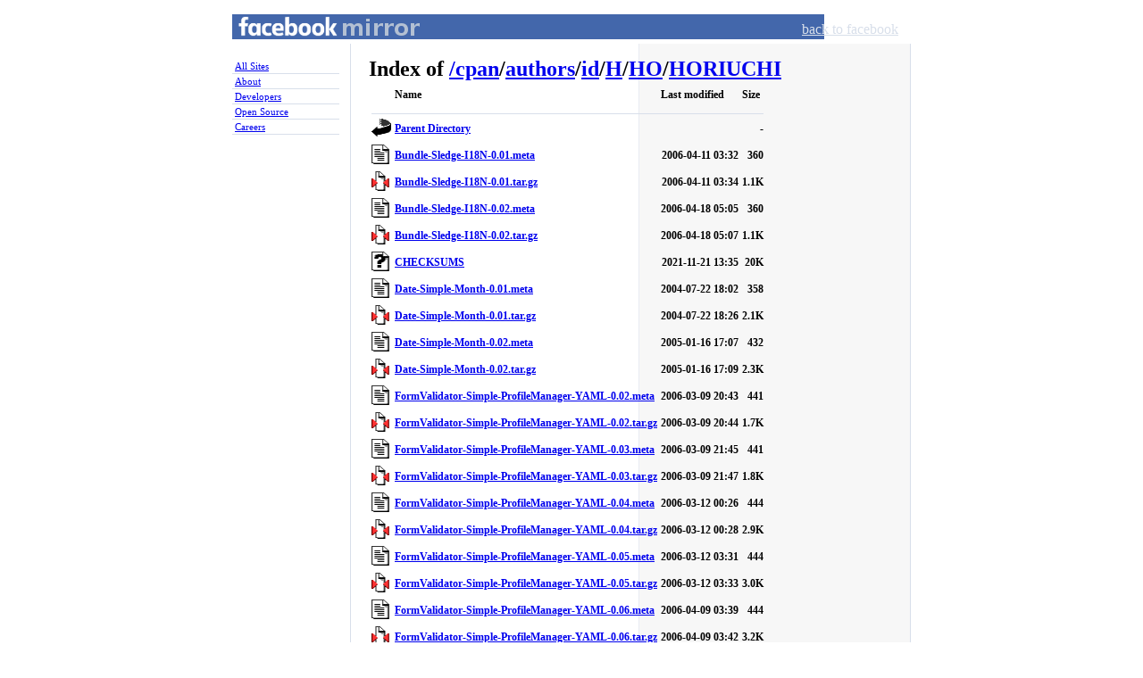

--- FILE ---
content_type: text/html;charset=ISO-8859-1
request_url: https://mirror.facebook.net/cpan/authors/id/H/HO/HORIUCHI/
body_size: 18884
content:
<!DOCTYPE html PUBLIC "-//W3C//DTD XHTML 1.0 Strict//EN"
   "http://www.w3.org/TR/xhtml1/DTD/xhtml1-strict.dtd">
<html xmlns="http://www.w3.org/1999/xhtml" xml:lang="en" lang="en" id="facebook">
<head>
<title>Facebook Mirror</title>
<meta name="robots" content="noodp" />
<meta http-equiv="Content-type" content="text/html; charset=utf-8" />
<link rel="shortcut icon" href="//static.ak.facebook.com/favicon.ico" />
<link rel="stylesheet" href="//static.ak.facebook.com/css/base.css?1" type="text/css" />
<link rel="stylesheet" href="//mirror.facebook.net/fbcss/mirror.css" type="text/css" />
<link rel="stylesheet" href="//static.ak.facebook.com/css/basic.css" type="text/css" />
<?php=$head_append?>
</head>
<body class="mirror">
<div id="book">
  <div id="mirror_pageheader">
    <h1 id="mirror_homelink"><a href="//mirror.facebook.net/">Facebook Mirror</a></h1>
    <ul id="gnav">
      <li><a href="//www.facebook.com/">back to facebook</a></li>
    </ul>
  </div>
  <div id="sidebar">
    <ol id="nav">
      <li><a href="//mirror.facebook.net/">All Sites</a></li>
      <li><a href="//www.facebook.com/facebook">About</a></li>
      <li><a href="//developers.facebook.com">Developers</a></li>
      <li><a href="//opensource.fb.com">Open Source</a></li>
      <li><a href="//www.facebook.com/careers/">Careers</a></li>
    </ol>
  </div>
  <div id="widebar" class="clearfix">
  <div id="pagebody" class="pagebody mirror">
  <div id="content" class="clearfix mirror">
<div class="background clearfix"><div class="column main_column"><div id="breadcrumbs"><h1>Index of <a href="/">/</a><a href='/cpan'>cpan</a>/<a href='/cpan/authors'>authors</a>/<a href='/cpan/authors/id'>id</a>/<a href='/cpan/authors/id/H'>H</a>/<a href='/cpan/authors/id/H/HO'>HO</a>/<a href='/cpan/authors/id/H/HO/HORIUCHI'>HORIUCHI</a></h1></div><a name="index" />
  <table>
   <tr><th valign="top"><img src="/icons/blank.gif" alt="[ICO]" width="22" height="22"></th><th>Name</th><th>Last modified</th><th>Size</th></tr>
   <tr><th colspan="4"><hr></th></tr>
<tr><td valign="top"><img src="/icons/back.gif" alt="[PARENTDIR]" width="22" height="22"></td><td><a href="/cpan/authors/id/H/HO/">Parent Directory</a>                                       </td><td>&nbsp;</td><td align="right">  - </td></tr>
<tr><td valign="top"><img src="/icons/text.gif" alt="[TXT]" width="22" height="22"></td><td><a href="Bundle-Sledge-I18N-0.01.meta">Bundle-Sledge-I18N-0.01.meta</a>                           </td><td align="right">2006-04-11 03:32  </td><td align="right">360 </td></tr>
<tr><td valign="top"><img src="/icons/compressed.gif" alt="[   ]" width="22" height="22"></td><td><a href="Bundle-Sledge-I18N-0.01.tar.gz">Bundle-Sledge-I18N-0.01.tar.gz</a>                         </td><td align="right">2006-04-11 03:34  </td><td align="right">1.1K</td></tr>
<tr><td valign="top"><img src="/icons/text.gif" alt="[TXT]" width="22" height="22"></td><td><a href="Bundle-Sledge-I18N-0.02.meta">Bundle-Sledge-I18N-0.02.meta</a>                           </td><td align="right">2006-04-18 05:05  </td><td align="right">360 </td></tr>
<tr><td valign="top"><img src="/icons/compressed.gif" alt="[   ]" width="22" height="22"></td><td><a href="Bundle-Sledge-I18N-0.02.tar.gz">Bundle-Sledge-I18N-0.02.tar.gz</a>                         </td><td align="right">2006-04-18 05:07  </td><td align="right">1.1K</td></tr>
<tr><td valign="top"><img src="/icons/unknown.png" alt="[   ]" width="22" height="22"></td><td><a href="CHECKSUMS">CHECKSUMS</a>                                              </td><td align="right">2021-11-21 13:35  </td><td align="right"> 20K</td></tr>
<tr><td valign="top"><img src="/icons/text.gif" alt="[TXT]" width="22" height="22"></td><td><a href="Date-Simple-Month-0.01.meta">Date-Simple-Month-0.01.meta</a>                            </td><td align="right">2004-07-22 18:02  </td><td align="right">358 </td></tr>
<tr><td valign="top"><img src="/icons/compressed.gif" alt="[   ]" width="22" height="22"></td><td><a href="Date-Simple-Month-0.01.tar.gz">Date-Simple-Month-0.01.tar.gz</a>                          </td><td align="right">2004-07-22 18:26  </td><td align="right">2.1K</td></tr>
<tr><td valign="top"><img src="/icons/text.gif" alt="[TXT]" width="22" height="22"></td><td><a href="Date-Simple-Month-0.02.meta">Date-Simple-Month-0.02.meta</a>                            </td><td align="right">2005-01-16 17:07  </td><td align="right">432 </td></tr>
<tr><td valign="top"><img src="/icons/compressed.gif" alt="[   ]" width="22" height="22"></td><td><a href="Date-Simple-Month-0.02.tar.gz">Date-Simple-Month-0.02.tar.gz</a>                          </td><td align="right">2005-01-16 17:09  </td><td align="right">2.3K</td></tr>
<tr><td valign="top"><img src="/icons/text.gif" alt="[TXT]" width="22" height="22"></td><td><a href="FormValidator-Simple-ProfileManager-YAML-0.02.meta">FormValidator-Simple-ProfileManager-YAML-0.02.meta</a>     </td><td align="right">2006-03-09 20:43  </td><td align="right">441 </td></tr>
<tr><td valign="top"><img src="/icons/compressed.gif" alt="[   ]" width="22" height="22"></td><td><a href="FormValidator-Simple-ProfileManager-YAML-0.02.tar.gz">FormValidator-Simple-ProfileManager-YAML-0.02.tar.gz</a>   </td><td align="right">2006-03-09 20:44  </td><td align="right">1.7K</td></tr>
<tr><td valign="top"><img src="/icons/text.gif" alt="[TXT]" width="22" height="22"></td><td><a href="FormValidator-Simple-ProfileManager-YAML-0.03.meta">FormValidator-Simple-ProfileManager-YAML-0.03.meta</a>     </td><td align="right">2006-03-09 21:45  </td><td align="right">441 </td></tr>
<tr><td valign="top"><img src="/icons/compressed.gif" alt="[   ]" width="22" height="22"></td><td><a href="FormValidator-Simple-ProfileManager-YAML-0.03.tar.gz">FormValidator-Simple-ProfileManager-YAML-0.03.tar.gz</a>   </td><td align="right">2006-03-09 21:47  </td><td align="right">1.8K</td></tr>
<tr><td valign="top"><img src="/icons/text.gif" alt="[TXT]" width="22" height="22"></td><td><a href="FormValidator-Simple-ProfileManager-YAML-0.04.meta">FormValidator-Simple-ProfileManager-YAML-0.04.meta</a>     </td><td align="right">2006-03-12 00:26  </td><td align="right">444 </td></tr>
<tr><td valign="top"><img src="/icons/compressed.gif" alt="[   ]" width="22" height="22"></td><td><a href="FormValidator-Simple-ProfileManager-YAML-0.04.tar.gz">FormValidator-Simple-ProfileManager-YAML-0.04.tar.gz</a>   </td><td align="right">2006-03-12 00:28  </td><td align="right">2.9K</td></tr>
<tr><td valign="top"><img src="/icons/text.gif" alt="[TXT]" width="22" height="22"></td><td><a href="FormValidator-Simple-ProfileManager-YAML-0.05.meta">FormValidator-Simple-ProfileManager-YAML-0.05.meta</a>     </td><td align="right">2006-03-12 03:31  </td><td align="right">444 </td></tr>
<tr><td valign="top"><img src="/icons/compressed.gif" alt="[   ]" width="22" height="22"></td><td><a href="FormValidator-Simple-ProfileManager-YAML-0.05.tar.gz">FormValidator-Simple-ProfileManager-YAML-0.05.tar.gz</a>   </td><td align="right">2006-03-12 03:33  </td><td align="right">3.0K</td></tr>
<tr><td valign="top"><img src="/icons/text.gif" alt="[TXT]" width="22" height="22"></td><td><a href="FormValidator-Simple-ProfileManager-YAML-0.06.meta">FormValidator-Simple-ProfileManager-YAML-0.06.meta</a>     </td><td align="right">2006-04-09 03:39  </td><td align="right">444 </td></tr>
<tr><td valign="top"><img src="/icons/compressed.gif" alt="[   ]" width="22" height="22"></td><td><a href="FormValidator-Simple-ProfileManager-YAML-0.06.tar.gz">FormValidator-Simple-ProfileManager-YAML-0.06.tar.gz</a>   </td><td align="right">2006-04-09 03:42  </td><td align="right">3.2K</td></tr>
<tr><td valign="top"><img src="/icons/text.gif" alt="[TXT]" width="22" height="22"></td><td><a href="MIME-Lite-TT-0.01.meta">MIME-Lite-TT-0.01.meta</a>                                 </td><td align="right">2004-07-24 12:43  </td><td align="right">422 </td></tr>
<tr><td valign="top"><img src="/icons/compressed.gif" alt="[   ]" width="22" height="22"></td><td><a href="MIME-Lite-TT-0.01.tar.gz">MIME-Lite-TT-0.01.tar.gz</a>                               </td><td align="right">2004-07-24 12:49  </td><td align="right">1.8K</td></tr>
<tr><td valign="top"><img src="/icons/text.gif" alt="[TXT]" width="22" height="22"></td><td><a href="MIME-Lite-TT-0.02.meta">MIME-Lite-TT-0.02.meta</a>                                 </td><td align="right">2006-03-16 20:55  </td><td align="right">422 </td></tr>
<tr><td valign="top"><img src="/icons/compressed.gif" alt="[   ]" width="22" height="22"></td><td><a href="MIME-Lite-TT-0.02.tar.gz">MIME-Lite-TT-0.02.tar.gz</a>                               </td><td align="right">2006-03-16 20:57  </td><td align="right">2.0K</td></tr>
<tr><td valign="top"><img src="/icons/text.gif" alt="[TXT]" width="22" height="22"></td><td><a href="MIME-Lite-TT-Japanese-0.01.meta">MIME-Lite-TT-Japanese-0.01.meta</a>                        </td><td align="right">2004-07-24 12:39  </td><td align="right">366 </td></tr>
<tr><td valign="top"><img src="/icons/compressed.gif" alt="[   ]" width="22" height="22"></td><td><a href="MIME-Lite-TT-Japanese-0.01.tar.gz">MIME-Lite-TT-Japanese-0.01.tar.gz</a>                      </td><td align="right">2004-07-24 12:49  </td><td align="right">1.7K</td></tr>
<tr><td valign="top"><img src="/icons/text.gif" alt="[TXT]" width="22" height="22"></td><td><a href="MIME-Lite-TT-Japanese-0.02.meta">MIME-Lite-TT-Japanese-0.02.meta</a>                        </td><td align="right">2004-07-25 23:04  </td><td align="right">403 </td></tr>
<tr><td valign="top"><img src="/icons/compressed.gif" alt="[   ]" width="22" height="22"></td><td><a href="MIME-Lite-TT-Japanese-0.02.tar.gz">MIME-Lite-TT-Japanese-0.02.tar.gz</a>                      </td><td align="right">2004-07-25 23:07  </td><td align="right">1.7K</td></tr>
<tr><td valign="top"><img src="/icons/text.gif" alt="[TXT]" width="22" height="22"></td><td><a href="MIME-Lite-TT-Japanese-0.03.meta">MIME-Lite-TT-Japanese-0.03.meta</a>                        </td><td align="right">2004-07-30 23:57  </td><td align="right">440 </td></tr>
<tr><td valign="top"><img src="/icons/compressed.gif" alt="[   ]" width="22" height="22"></td><td><a href="MIME-Lite-TT-Japanese-0.03.tar.gz">MIME-Lite-TT-Japanese-0.03.tar.gz</a>                      </td><td align="right">2004-07-31 01:14  </td><td align="right">2.2K</td></tr>
<tr><td valign="top"><img src="/icons/text.gif" alt="[TXT]" width="22" height="22"></td><td><a href="MIME-Lite-TT-Japanese-0.04.meta">MIME-Lite-TT-Japanese-0.04.meta</a>                        </td><td align="right">2004-09-08 02:39  </td><td align="right">440 </td></tr>
<tr><td valign="top"><img src="/icons/compressed.gif" alt="[   ]" width="22" height="22"></td><td><a href="MIME-Lite-TT-Japanese-0.04.tar.gz">MIME-Lite-TT-Japanese-0.04.tar.gz</a>                      </td><td align="right">2004-09-08 02:40  </td><td align="right">2.2K</td></tr>
<tr><td valign="top"><img src="/icons/text.gif" alt="[TXT]" width="22" height="22"></td><td><a href="MIME-Lite-TT-Japanese-0.05.meta">MIME-Lite-TT-Japanese-0.05.meta</a>                        </td><td align="right">2004-12-15 08:29  </td><td align="right">477 </td></tr>
<tr><td valign="top"><img src="/icons/compressed.gif" alt="[   ]" width="22" height="22"></td><td><a href="MIME-Lite-TT-Japanese-0.05.tar.gz">MIME-Lite-TT-Japanese-0.05.tar.gz</a>                      </td><td align="right">2004-12-15 08:32  </td><td align="right">2.3K</td></tr>
<tr><td valign="top"><img src="/icons/text.gif" alt="[TXT]" width="22" height="22"></td><td><a href="MIME-Lite-TT-Japanese-0.06.meta">MIME-Lite-TT-Japanese-0.06.meta</a>                        </td><td align="right">2005-08-07 08:05  </td><td align="right">477 </td></tr>
<tr><td valign="top"><img src="/icons/compressed.gif" alt="[   ]" width="22" height="22"></td><td><a href="MIME-Lite-TT-Japanese-0.06.tar.gz">MIME-Lite-TT-Japanese-0.06.tar.gz</a>                      </td><td align="right">2005-08-07 08:12  </td><td align="right">2.4K</td></tr>
<tr><td valign="top"><img src="/icons/text.gif" alt="[TXT]" width="22" height="22"></td><td><a href="MIME-Lite-TT-Japanese-0.07.meta">MIME-Lite-TT-Japanese-0.07.meta</a>                        </td><td align="right">2005-11-16 05:02  </td><td align="right">477 </td></tr>
<tr><td valign="top"><img src="/icons/compressed.gif" alt="[   ]" width="22" height="22"></td><td><a href="MIME-Lite-TT-Japanese-0.07.tar.gz">MIME-Lite-TT-Japanese-0.07.tar.gz</a>                      </td><td align="right">2005-11-16 05:35  </td><td align="right">2.5K</td></tr>
<tr><td valign="top"><img src="/icons/text.gif" alt="[TXT]" width="22" height="22"></td><td><a href="MIME-Lite-TT-Japanese-0.08.meta">MIME-Lite-TT-Japanese-0.08.meta</a>                        </td><td align="right">2006-03-13 00:47  </td><td align="right">477 </td></tr>
<tr><td valign="top"><img src="/icons/compressed.gif" alt="[   ]" width="22" height="22"></td><td><a href="MIME-Lite-TT-Japanese-0.08.tar.gz">MIME-Lite-TT-Japanese-0.08.tar.gz</a>                      </td><td align="right">2006-03-13 00:48  </td><td align="right">2.8K</td></tr>
<tr><td valign="top"><img src="/icons/text.gif" alt="[TXT]" width="22" height="22"></td><td><a href="Sledge-Charset-UTF8-I18N-0.01.meta">Sledge-Charset-UTF8-I18N-0.01.meta</a>                     </td><td align="right">2006-04-11 03:30  </td><td align="right">372 </td></tr>
<tr><td valign="top"><img src="/icons/compressed.gif" alt="[   ]" width="22" height="22"></td><td><a href="Sledge-Charset-UTF8-I18N-0.01.tar.gz">Sledge-Charset-UTF8-I18N-0.01.tar.gz</a>                   </td><td align="right">2006-04-11 03:48  </td><td align="right">1.2K</td></tr>
<tr><td valign="top"><img src="/icons/text.gif" alt="[TXT]" width="22" height="22"></td><td><a href="Sledge-Pages-Apache-I18N-0.01.meta">Sledge-Pages-Apache-I18N-0.01.meta</a>                     </td><td align="right">2006-04-11 03:31  </td><td align="right">409 </td></tr>
<tr><td valign="top"><img src="/icons/compressed.gif" alt="[   ]" width="22" height="22"></td><td><a href="Sledge-Pages-Apache-I18N-0.01.tar.gz">Sledge-Pages-Apache-I18N-0.01.tar.gz</a>                   </td><td align="right">2006-04-11 03:48  </td><td align="right">1.3K</td></tr>
<tr><td valign="top"><img src="/icons/text.gif" alt="[TXT]" width="22" height="22"></td><td><a href="Sledge-Pages-Apache-I18N-0.02.meta">Sledge-Pages-Apache-I18N-0.02.meta</a>                     </td><td align="right">2006-04-18 05:05  </td><td align="right">409 </td></tr>
<tr><td valign="top"><img src="/icons/compressed.gif" alt="[   ]" width="22" height="22"></td><td><a href="Sledge-Pages-Apache-I18N-0.02.tar.gz">Sledge-Pages-Apache-I18N-0.02.tar.gz</a>                   </td><td align="right">2006-04-18 05:07  </td><td align="right">1.3K</td></tr>
<tr><td valign="top"><img src="/icons/text.gif" alt="[TXT]" width="22" height="22"></td><td><a href="Sledge-Plugin-IfModifiedSince-0.05.meta">Sledge-Plugin-IfModifiedSince-0.05.meta</a>                </td><td align="right">2006-02-02 01:57  </td><td align="right">382 </td></tr>
<tr><td valign="top"><img src="/icons/compressed.gif" alt="[   ]" width="22" height="22"></td><td><a href="Sledge-Plugin-IfModifiedSince-0.05.tar.gz">Sledge-Plugin-IfModifiedSince-0.05.tar.gz</a>              </td><td align="right">2006-02-02 01:59  </td><td align="right">2.0K</td></tr>
<tr><td valign="top"><img src="/icons/text.gif" alt="[TXT]" width="22" height="22"></td><td><a href="Sledge-Plugin-Prototype-0.02.meta">Sledge-Plugin-Prototype-0.02.meta</a>                      </td><td align="right">2006-02-02 01:05  </td><td align="right">407 </td></tr>
<tr><td valign="top"><img src="/icons/compressed.gif" alt="[   ]" width="22" height="22"></td><td><a href="Sledge-Plugin-Prototype-0.02.tar.gz">Sledge-Plugin-Prototype-0.02.tar.gz</a>                    </td><td align="right">2006-02-02 01:07  </td><td align="right">1.7K</td></tr>
<tr><td valign="top"><img src="/icons/text.gif" alt="[TXT]" width="22" height="22"></td><td><a href="Sledge-Plugin-Prototype-0.03.meta">Sledge-Plugin-Prototype-0.03.meta</a>                      </td><td align="right">2006-04-23 21:53  </td><td align="right">407 </td></tr>
<tr><td valign="top"><img src="/icons/compressed.gif" alt="[   ]" width="22" height="22"></td><td><a href="Sledge-Plugin-Prototype-0.03.tar.gz">Sledge-Plugin-Prototype-0.03.tar.gz</a>                    </td><td align="right">2006-04-23 22:13  </td><td align="right">1.8K</td></tr>
<tr><td valign="top"><img src="/icons/text.gif" alt="[TXT]" width="22" height="22"></td><td><a href="Sledge-Request-Apache-I18N-0.01.meta">Sledge-Request-Apache-I18N-0.01.meta</a>                   </td><td align="right">2006-04-18 05:03  </td><td align="right">376 </td></tr>
<tr><td valign="top"><img src="/icons/compressed.gif" alt="[   ]" width="22" height="22"></td><td><a href="Sledge-Request-Apache-I18N-0.01.tar.gz">Sledge-Request-Apache-I18N-0.01.tar.gz</a>                 </td><td align="right">2006-04-18 05:05  </td><td align="right">1.6K</td></tr>
<tr><td valign="top"><img src="/icons/unknown.png" alt="[   ]" width="22" height="22"></td><td><a href="Sledge-Request-Apache-I18N-0.02.meta">Sledge-Request-Apache-I18N-0.02.meta</a>                   </td><td align="right">2008-01-12 06:37  </td><td align="right">368 </td></tr>
<tr><td valign="top"><img src="/icons/compressed.gif" alt="[   ]" width="22" height="22"></td><td><a href="Sledge-Request-Apache-I18N-0.02.tar.gz">Sledge-Request-Apache-I18N-0.02.tar.gz</a>                 </td><td align="right">2008-01-12 06:40  </td><td align="right">1.8K</td></tr>
<tr><td valign="top"><img src="/icons/text.gif" alt="[TXT]" width="22" height="22"></td><td><a href="Sledge-Template-TT-I18N-0.01.meta">Sledge-Template-TT-I18N-0.01.meta</a>                      </td><td align="right">2006-04-11 03:32  </td><td align="right">370 </td></tr>
<tr><td valign="top"><img src="/icons/compressed.gif" alt="[   ]" width="22" height="22"></td><td><a href="Sledge-Template-TT-I18N-0.01.tar.gz">Sledge-Template-TT-I18N-0.01.tar.gz</a>                    </td><td align="right">2006-04-11 03:33  </td><td align="right">1.5K</td></tr>
<tr><td valign="top"><img src="/icons/text.gif" alt="[TXT]" width="22" height="22"></td><td><a href="Template-Plugin-AutoLink-0.03.meta">Template-Plugin-AutoLink-0.03.meta</a>                     </td><td align="right">2006-02-02 00:02  </td><td align="right">372 </td></tr>
<tr><td valign="top"><img src="/icons/compressed.gif" alt="[   ]" width="22" height="22"></td><td><a href="Template-Plugin-AutoLink-0.03.tar.gz">Template-Plugin-AutoLink-0.03.tar.gz</a>                   </td><td align="right">2006-02-02 00:25  </td><td align="right">2.4K</td></tr>
   <tr><th colspan="4"><hr></th></tr>
</table>
</div></div></div></div></div></div></body></html>
